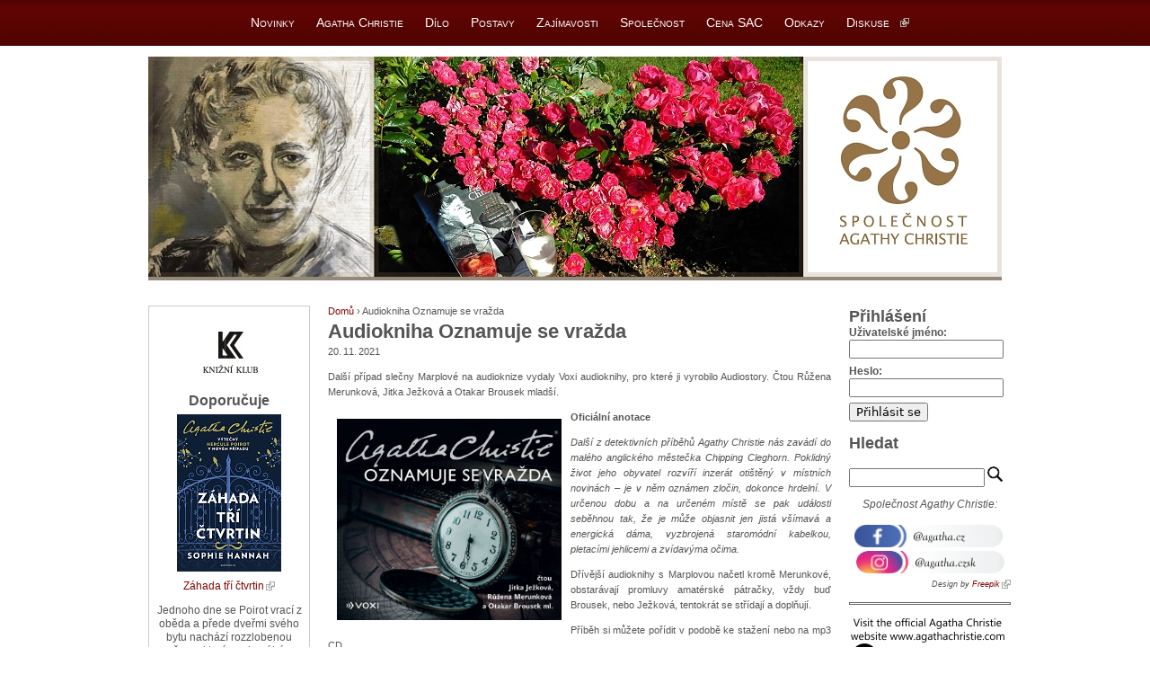

--- FILE ---
content_type: text/html; charset=utf-8
request_url: http://www.agatha.cz/audiokniha-oznamuje-se-vrazda
body_size: 5711
content:
<!DOCTYPE html PUBLIC "-//W3C//DTD XHTML 1.0 Strict//EN" "http://www.w3.org/TR/xhtml1/DTD/xhtml1-strict.dtd">
<html xmlns="http://www.w3.org/1999/xhtml" xml:lang="cs" lang="cs" dir="ltr">

<head>
<meta http-equiv="Content-Type" content="text/html; charset=utf-8" />
  <title>Audiokniha Oznamuje se vražda | Agatha Christie</title>
  <meta http-equiv="Content-Type" content="text/html; charset=utf-8" />
<link rel="shortcut icon" href="/sites/default/files/agatha_cz_favicon_0.png" type="image/x-icon" />
  <link type="text/css" rel="stylesheet" media="all" href="/sites/default/files/css/css_5fb33b90118aa479c2d7487bca1760b8.css" />
<link type="text/css" rel="stylesheet" media="screen" href="/sites/default/files/css/css_2eb3026a76d2488390631fe1e2377dfd.css" />
<link type="text/css" rel="stylesheet" media="print" href="/sites/default/files/css/css_9a7555bc509462d9e36063c72559d943.css" />
<!--[if IE]>
<link type="text/css" rel="stylesheet" media="all" href="/sites/all/themes/zen/agatha_cz/css/ie.css?F" />
<![endif]-->
<!--[if lte IE 6]>
<link type="text/css" rel="stylesheet" media="all" href="/sites/all/themes/zen/agatha_cz/css/ie6.css?F" />
<![endif]-->
  <script type="text/javascript" src="/sites/default/files/js/js_220d7f7f8b11341f9fb0d6d989d519d5.js"></script>
<script type="text/javascript">
<!--//--><![CDATA[//><!--
jQuery.extend(Drupal.settings, { "basePath": "/", "extlink": { "extTarget": "_blank", "extClass": "ext", "extSubdomains": 1, "extExclude": "(agatha\\.cz)", "extInclude": "", "extCssExclude": "", "extCssExplicit": "", "extAlert": 0, "extAlertText": "This link will take you to an external web site. We are not responsible for their content.", "mailtoClass": "mailto" }, "googleanalytics": { "trackOutbound": 1, "trackMailto": 1, "trackDownload": 1, "trackDownloadExtensions": "7z|aac|arc|arj|asf|asx|avi|bin|csv|doc(x|m)?|dot(x|m)?|exe|flv|gif|gz|gzip|hqx|jar|jpe?g|js|mp(2|3|4|e?g)|mov(ie)?|msi|msp|pdf|phps|png|ppt(x|m)?|pot(x|m)?|pps(x|m)?|ppam|sld(x|m)?|thmx|qtm?|ra(m|r)?|sea|sit|tar|tgz|torrent|txt|wav|wma|wmv|wpd|xls(x|m|b)?|xlt(x|m)|xlam|xml|z|zip" } });
//--><!]]>
</script>
<script type="text/javascript">
<!--//--><![CDATA[//><!--
(function(i,s,o,g,r,a,m){i["GoogleAnalyticsObject"]=r;i[r]=i[r]||function(){(i[r].q=i[r].q||[]).push(arguments)},i[r].l=1*new Date();a=s.createElement(o),m=s.getElementsByTagName(o)[0];a.async=1;a.src=g;m.parentNode.insertBefore(a,m)})(window,document,"script","//www.google-analytics.com/analytics.js","ga");ga("create", "UA-18383499-1", { "cookieDomain": "auto" });ga("set", "anonymizeIp", true);ga("send", "pageview");
//--><!]]>
</script>
</head>
<body class="page not-front not-logged-in node-type-novinka page-audiokniha-oznamuje-se-vrazda section-audiokniha-oznamuje-se-vrazda two-sidebars">

      <div id="skip-link"><a href="#main-menu">Jump to Navigation</a></div>
  
  <div id="page-wrapper"><div id="page">

    <div id="header"><div class="section clearfix">

      <div class="region region-header">
  <div id="block-menu_block-1" class="block block-menu_block first last region-odd even region-count-1 count-10">
  
  <div class="content">
    <div class="menu_block_wrapper menu-block-1 menu-name-primary-links parent-mlid-0 menu-level-1">
  <ul class="menu"><li class="leaf first menu-mlid-417 has-children"><a href="/view/novinky" title="Novinky">Novinky</a></li>
<li class="leaf menu-mlid-369 has-children"><a href="/content/agatha-christie">Agatha Christie</a></li>
<li class="leaf menu-mlid-376 has-children"><a href="/content/dilo">Dílo</a></li>
<li class="leaf menu-mlid-381 has-children"><a href="/postavy">Postavy</a></li>
<li class="leaf menu-mlid-775"><a href="/content/zaj%C3%ADmavosti" title="Zajímavosti z života Agathy Christie">Zajímavosti</a></li>
<li class="leaf menu-mlid-388 has-children"><a href="/content/spolecnost">Společnost</a></li>
<li class="leaf menu-mlid-393 has-children"><a href="/content/cena-sac">Cena SAC</a></li>
<li class="leaf menu-mlid-396 has-children"><a href="/content/odkazy">Odkazy</a></li>
<li class="leaf last menu-mlid-401"><a href="http://www.lopuch.cz/klub.php?klub=agatha_christie" title="">Diskuse</a></li>
</ul></div>
  </div>

  </div><!-- /.block -->
</div><!-- /.region -->

              <div id="name-and-slogan">
                                    <div id="site-name"><strong>
                <a href="/" title="Domů" rel="home"><span>Agatha Christie</span></a>
              </strong></div>
                      
                  </div> <!-- /#name-and-slogan -->
      
    </div></div> <!-- /.section, /#header -->

    <div id="main-wrapper"><div id="main" class="clearfix with-navigation">

      <div id="content" class="column"><div class="section">

        
        
        <div class="breadcrumb"><a href="/">Domů</a> › Audiokniha Oznamuje se vražda</div>
                  <h1 class="title">Audiokniha Oznamuje se vražda</h1>
                                
        
        <div id="content-area">
          <div id="node-1632" class="node clear-block">



  <div class="meta">
      <span class="submitted">20.&thinsp;11.&thinsp;2021</span>
  
   
  
  </div>

  <div class="content">
    <p>Další případ slečny Marplové na audioknize vydaly Voxi audioknihy, pro které ji vyrobilo Audiostory. Čtou Růžena Merunková, Jitka Ježková a Otakar Brousek mladší.</p>
<p><strong><img alt="" src="/sites/default/files/oznamuje%20se%20vrazda%20cd.jpg" style="width: 250px; height: 224px; margin: 10px; float: left;" />Oficiální anotace</strong></p>
<p><em>Další z detektivních příběhů Agathy Christie nás zavádí do malého anglického městečka Chipping Cleghorn. Poklidný život jeho obyvatel rozvíří inzerát otištěný v místních novinách – je v něm oznámen zločin, dokonce hrdelní. V určenou dobu a na určeném místě se pak události seběhnou tak, že je může objasnit jen jistá všímavá a energická dáma, vyzbrojená staromódní kabelkou, pletacími jehlicemi a zvídavýma očima.</em></p>
<p>Dřívější audioknihy s Marplovou načetl kromě Merunkové, obstarávají promluvy amatérské pátračky, vždy buď Brousek, nebo Ježková, tentokrát se střídají a doplňují.</p>
<p>Příběh si můžete pořídit v podobě ke stažení nebo na mp3 CD.</p>
<p>Přeložila Eva Hrubá.</p>
<p>&nbsp;</p>
  </div>

  </div>        </div>

        
        
      </div></div> <!-- /.section, /#content -->

      <div class="region region-sidebar-first column sidebar"><div class="section">
  <div id="block-views-knizni_klub-block_1" class="block block-views first region-odd odd region-count-1 count-1">
  
  <div class="content">
    <div class="views_view view view-knizni-klub view-id-knizni_klub view-display-id-block_1 knizni-klub-block view-dom-id-1">
        <div class="view-header">
      <p><img src="http://www.agatha.cz/sites/default/files/images/klub.jpg" /></p>
<h3>
	Doporučuje</h3>
    </div>
  
  
  
      <div class="view-content">
        <div class="views-row views-row-1 views-row-odd views-row-first views-row-last">
      
  <div class="views-field-field-cover-fid">
                <div class="field-content"><img  class="imagefield imagefield-field_cover" width="116" height="175" alt="" src="http://www.agatha.cz/sites/default/files/images/prehled/zahada_tri_ctvrtim.jpg?1541506326" /></div>
  </div>
  
  <div class="views-field-title">
                <span class="field-content"><a href="https://www.knizniklub.cz/knihy/311732-zahada-tri-ctvrtin.html">Záhada tří čtvrtin</a></span>
  </div>
  
  <div class="views-field-body">
                <div class="field-content"><p>Jednoho dne se Poirot vrací z oběda a přede dveřmi svého bytu nachází rozzlobenou ženu, která se domáhá odpovědi, proč jí detektiv poslal dopis, v němž ji obviňuje z vraždy Barnabase Pandyho, o kterém nikdy neslyšela. Rovněž Poirot žádného Barnabase Pandyho nezná. O to větší šok zažije, když vejde do svého bytu a zjistí, že má návštěvu – muže, který prohlašuje, že dostal od Poirota dopis, ve kterém ho označuje za vraha Barnabase Pandyho… Kdo je posílá a proč? Mnohem důležitější však je, kdo je Barnabas Pandy, zda je mrtvý, a pokud ano, byl zabit? A dokáže Poirot nalézt odpovědi dřív, než se něčí život ocitne v ohrožení?</p></div>
  </div>
  </div>
    </div>
  
  
  
  
  
  
</div>   </div>

  </div><!-- /.block -->
<div id="block-block-6" class="block block-block last region-even even region-count-2 count-2">
  
  <div class="content">
    <p class="rtecenter"><a href="https://www.mobaknihy.cz/za-objektivem.html"><img alt="David Suchet - Za objektivem" src="/sites/default/files/ZaObjektivemBanner.jpg" style="width: 170px; height: 288px;" /></a></p>
  </div>

  </div><!-- /.block -->
</div></div><!-- /.section, /.region -->

      <div class="region region-sidebar-second column sidebar"><div class="section">
  <div id="block-user-0" class="block block-user first region-odd odd region-count-1 count-3">
      <h2 class="title">Přihlášení</h2>
  
  <div class="content">
    <form action="/audiokniha-oznamuje-se-vrazda?destination=node%2F1632"  accept-charset="UTF-8" method="post" id="user-login-form">
<div><div class="form-item" id="edit-name-wrapper">
 <label for="edit-name">Uživatelské jméno: <span class="form-required" title="Toto pole je vyžadováno.">*</span></label>
 <input type="text" maxlength="60" name="name" id="edit-name" size="19" value="" class="form-text required" />
</div>
<div class="form-item" id="edit-pass-wrapper">
 <label for="edit-pass">Heslo: <span class="form-required" title="Toto pole je vyžadováno.">*</span></label>
 <input type="password" name="pass" id="edit-pass"  maxlength="60"  size="19"  class="form-text required" />
</div>
<input type="submit" name="op" id="edit-submit" value="Přihlásit se"  class="form-submit" />
<div class="item-list"><ul><li class="first last"><a href="/user/password" title="Požádat o zaslání nového hesla e-mailem.">Zaslat nové heslo</a></li>
</ul></div><input type="hidden" name="form_build_id" id="form-laJlO0tsHcn3lTu2oMe7NTkTN_9a9Q4_mTWu9GFBOtg" value="form-laJlO0tsHcn3lTu2oMe7NTkTN_9a9Q4_mTWu9GFBOtg"  />
<input type="hidden" name="form_id" id="edit-user-login-block" value="user_login_block"  />

</div></form>
  </div>

  </div><!-- /.block -->
<div id="block-search-0" class="block block-search region-even even region-count-2 count-4">
      <h2 class="title">Hledat</h2>
  
  <div class="content">
    <form action="/audiokniha-oznamuje-se-vrazda"  accept-charset="UTF-8" method="post" id="search-block-form">
<div>
<!--<div id="search" class="container-inline">
  </div>-->

<!--/there can't be a space between the input field and the button or IE adds unwanted margins -->
<div id="search" class="container-inline">
  <input type="text" maxlength="128" name="search_theme_form" id="edit-search-theme-form-1" size="16" value="" title="Zadejte termíny, které chcete vyhledat" class="form-text" />
  <input style="padding-top: 15px;" type="image" src="/sites/all/themes/zen/agatha_cz/images/find_icon.png" name="op" id="edit-submit-button" value="Search" title="Vyhledat" class="form-submit" />
  <input type="hidden" name="form_build_id" id="07558c9fcbcc871061d42e3f5c625530" value="07558c9fcbcc871061d42e3f5c625530"  />
  <input type="hidden" name="form_token" id="edit-search-theme-form-form-token" value="9a5b1870956c307593158f3c46a10c52"  />
  <input type="hidden" name="form_id" id="edit-search-theme-form" value="search_theme_form"  />
</div>


</div></form>
  </div>

  </div><!-- /.block -->
<div id="block-block-2" class="block block-block region-odd odd region-count-3 count-5">
  
  <div class="content">
    <div class="facebook rtecenter">
	<span style="font-size:12px;"><em>Společnost Agathy Christie:</em></span></div>
<div class="facebook rtecenter">
	&nbsp;</div>
<div class="facebook rtecenter">
	<em><a href="https://www.facebook.com/agatha.cz/"><img alt="" src="/sites/default/files/FBodkaz.png" style="width: 165px; height: 25px;" /></a>&nbsp;<a href="https://www.instagram.com/agatha.czsk/"><img alt="" src="/sites/default/files/Instaodkaz.png" style="width: 165px; height: 25px;" /></a></em></div>
<div class="facebook rteright">
	<span style="font-size:9px;"><em>Design by <a href="http://www.freepik.com">Freepik</a></em></span></div>
  </div>

  </div><!-- /.block -->
<div id="block-block-3" class="block block-block region-even even region-count-4 count-6">
  
  <div class="content">
    <hr />
<p><a href="http://www.agathachristie.com"><img alt="Agatha Christie Community" src="/sites/default/files/link_com2.jpg" style="width: 176px; height: 81px;" /></a></p>
<hr />
<p>&nbsp;</p>
  </div>

  </div><!-- /.block -->
<div id="block-poll-0" class="block block-poll region-odd odd region-count-5 count-7">
      <h2 class="title">Anketa</h2>
  
  <div class="content">
    <form action="/audiokniha-oznamuje-se-vrazda"  accept-charset="UTF-8" method="post" id="poll-view-voting">
<div><div class="poll">
  <div class="vote-form">
    <div class="choices">
              <div class="title">Podle jakého klíče řadíte ve své knihovně knihy Agathy Christie?:</div>
            <div class="form-radios"><div class="form-item" id="edit-choice-0-wrapper">
 <label class="option" for="edit-choice-0"><input type="radio" id="edit-choice-0" name="choice" value="0"   class="form-radio" /> chronologicky podle data vydání v angličtině</label>
</div>
<div class="form-item" id="edit-choice-1-wrapper">
 <label class="option" for="edit-choice-1"><input type="radio" id="edit-choice-1" name="choice" value="1"   class="form-radio" /> abecedně podle názvu</label>
</div>
<div class="form-item" id="edit-choice-2-wrapper">
 <label class="option" for="edit-choice-2"><input type="radio" id="edit-choice-2" name="choice" value="2"   class="form-radio" /> podle vystupujícího detektiva</label>
</div>
<div class="form-item" id="edit-choice-3-wrapper">
 <label class="option" for="edit-choice-3"><input type="radio" id="edit-choice-3" name="choice" value="3"   class="form-radio" /> podle prostorových možností </label>
</div>
<div class="form-item" id="edit-choice-4-wrapper">
 <label class="option" for="edit-choice-4"><input type="radio" id="edit-choice-4" name="choice" value="4"   class="form-radio" /> okulibě</label>
</div>
<div class="form-item" id="edit-choice-5-wrapper">
 <label class="option" for="edit-choice-5"><input type="radio" id="edit-choice-5" name="choice" value="5"   class="form-radio" /> podle jiného klíče</label>
</div>
<div class="form-item" id="edit-choice-6-wrapper">
 <label class="option" for="edit-choice-6"><input type="radio" id="edit-choice-6" name="choice" value="6"   class="form-radio" /> v třídění nemám systém</label>
</div>
</div>    </div>
    <input type="submit" name="op" id="edit-vote" value="Hlasovat"  class="form-submit" />
  </div>
    <input type="hidden" name="form_build_id" id="form-SHUIppzFDSL33uqi-KS57lCqVLzDMK2BA-vR8cV1yQc" value="form-SHUIppzFDSL33uqi-KS57lCqVLzDMK2BA-vR8cV1yQc"  />
<input type="hidden" name="form_id" id="edit-poll-view-voting" value="poll_view_voting"  />
</div>

</div></form>
  </div>

  </div><!-- /.block -->
<div id="block-node-0" class="block block-node region-even even region-count-6 count-8">
      <h2 class="title">RSS kanál</h2>
  
  <div class="content">
    <a href="/rss.xml" class="feed-icon"><img src="/misc/feed.png" alt="Syndikovat obsah" title="RSS kanál" width="16" height="16" /></a>  </div>

  </div><!-- /.block -->
<div id="block-block-4" class="block block-block last region-odd odd region-count-7 count-9">
  
  <div class="content">
    <p><a href="https://www.webarchiv.cz/cs/certifikovano" onclick="return !window.open(this, 'kod', 'toolbar=no, menubar=no, directories=no, resizable=yes, status=no, width=600, height=210, top=200, left=50')"><img alt="Stránky jsou archivovány Národní knihovnou ČR" oncontextmenu="return false" src="https://www.webarchiv.cz/static/www/images/graphics/webarchiv-ico88x31-01.png" style="border:none" /></a></p>
  </div>

  </div><!-- /.block -->
</div></div><!-- /.section, /.region -->

    </div></div> <!-- /#main, /#main-wrapper -->

          <div id="footer"><div class="section">

        <ul id="secondary-menu" class="links clearfix"><li class="menu-511 first"><a href="http://www.agatha.cz">(c) agatha.cz 2010 - 2016</a></li>
<li class="menu-510 last"><a href="/content/kontakt" title="">kontakt</a></li>
</ul>
        
        
      </div></div> <!-- /.section, /#footer -->
    
  </div></div> <!-- /#page, /#page-wrapper -->

  
  
</body>
</html>
